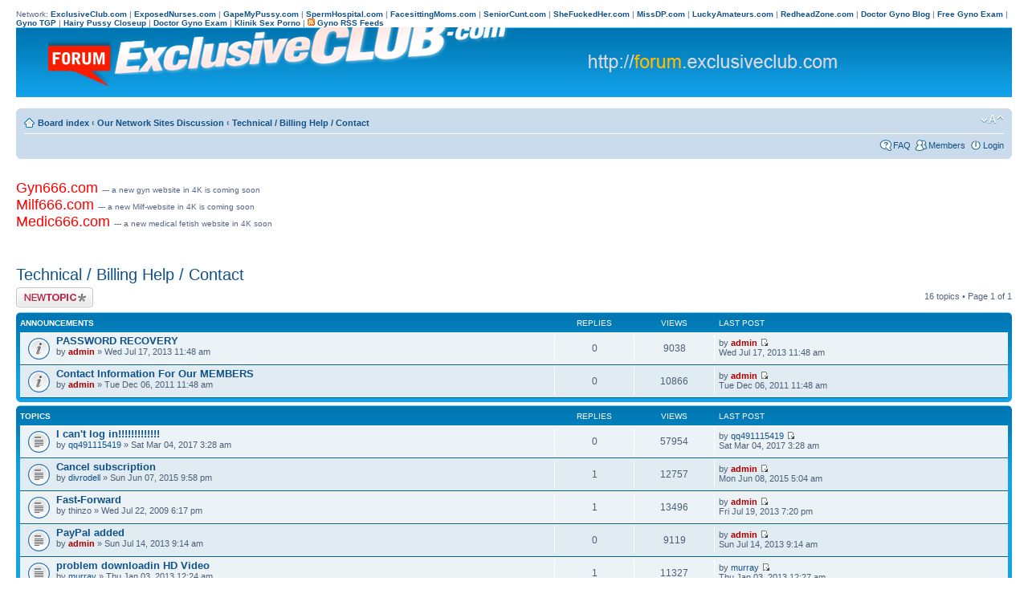

--- FILE ---
content_type: text/html; charset=UTF-8
request_url: https://www.exclusiveclub.com/forum/viewforum.php?f=26&sid=d0b5ec7f4a465da054887b33d9068474
body_size: 36134
content:
<!DOCTYPE html PUBLIC "-//W3C//DTD XHTML 1.0 Strict//EN" "http://www.w3.org/TR/xhtml1/DTD/xhtml1-strict.dtd">
<html xmlns="http://www.w3.org/1999/xhtml" dir="ltr" lang="en-gb" xml:lang="en-gb">
<head>

<meta http-equiv="content-type" content="text/html; charset=UTF-8" />
<meta http-equiv="content-style-type" content="text/css" />
<meta http-equiv="content-language" content="en-gb" />
<meta http-equiv="imagetoolbar" content="no" />
<meta name="resource-type" content="document" />
<meta name="distribution" content="global" />
<meta name="keywords" content="" />
<meta name="description" content="" />

<title>ExclusiveClub.com Forum &bull; View forum - Technical / Billing Help / Contact</title>

<!--
	phpBB style name: prosilver
	Based on style:   prosilver (this is the default phpBB3 style)
	Original author:  Tom Beddard ( http://www.subBlue.com/ )
	Modified by:

	NOTE: This page was generated by phpBB, the free open-source bulletin board package.
	      The phpBB Group is not responsible for the content of this page and forum. For more information
	      about phpBB please visit http://www.phpbb.com
-->

<script type="text/javascript">
// <![CDATA[
	var jump_page = 'Enter the page number you wish to go to:';
	var on_page = '1';
	var per_page = '';
	var base_url = '';
	var style_cookie = 'phpBBstyle';
	var onload_functions = new Array();
	var onunload_functions = new Array();

	

	/**
	* Find a member
	*/
	function find_username(url)
	{
		popup(url, 760, 570, '_usersearch');
		return false;
	}

	/**
	* New function for handling multiple calls to window.onload and window.unload by pentapenguin
	*/
	window.onload = function()
	{
		for (var i = 0; i < onload_functions.length; i++)
		{
			eval(onload_functions[i]);
		}
	}

	window.onunload = function()
	{
		for (var i = 0; i < onunload_functions.length; i++)
		{
			eval(onunload_functions[i]);
		}
	}

// ]]>
</script>
<script type="text/javascript" src="./styles/prosilver/template/styleswitcher.js"></script>
<script type="text/javascript" src="./styles/prosilver/template/forum_fn.js"></script>

<link href="./styles/prosilver/theme/print.css" rel="stylesheet" type="text/css" media="print" title="printonly" />
<link href="./style.php?id=1&amp;lang=en&amp;sid=5487422b8ed15260f41c27489434aa5e" rel="stylesheet" type="text/css" media="screen, projection" />

<link href="./styles/prosilver/theme/normal.css" rel="stylesheet" type="text/css" title="A" />
<link href="./styles/prosilver/theme/medium.css" rel="alternate stylesheet" type="text/css" title="A+" />
<link href="./styles/prosilver/theme/large.css" rel="alternate stylesheet" type="text/css" title="A++" />



</head>

<body id="phpbb" class="section-viewforum ltr">

<div id="wrap">

Network: 
<a href="http://www.ExclusiveClub.com" target="_blank"><b>ExclusiveClub.com</b></a> | 
<a href="http://www.ExposedNurses.com" target="_blank"><b>ExposedNurses.com</b></a> | 
<a href="http://www.GapeMyPussy.com" target="_blank"><b>GapeMyPussy.com</b></a> | 
<a href="http://www.spermhospital.com" target="_blank"><b>SpermHospital.com</b></a> | 
<a href="http://www.facesittingmoms.com" target="_blank"><b>FacesittingMoms.com</b></a> |
<a href="http://www.seniorcunt.com" target="_blank"><b>SeniorCunt.com</b></a> |
<a href="http://www.shefuckedher.com" target="_blank"><b>SheFuckedHer.com</b></a> |
<a href="http://www.missdp.com" target="_blank"><b>MissDP.com</b></a> |
<a href="http://www.luckyamateurs.com" target="_blank"><b>LuckyAmateurs.com</b></a> |
<a href="http://www.redheadzone.com" target="_blank"><b>RedheadZone.com</b></a> |
<a href="http://www.doctorgynoblog.com" target="_blank"><b>Doctor Gyno Blog</b></a> |
<a href="http://www.freegynoexam.com" target="_blank"><b>Free Gyno Exam</b></a> | 
<a href="http://www.gyno-photos.com" target="_blank"><b>Gyno TGP</b></a> |
<a href="http://www.hairypussycloseup.info/" target="_blank"><b>Hairy Pussy Closeup</b></a> |
<a href="http://www.doctorgynoexam.com/" target="_blank"><b>Doctor Gyno Exam</b></a> |
<a href="http://www.kliniksexporno.com/" target="_blank"><b>Klinik Sex Porno</b></a> |
<a href="http://www.doctorgynoblog.com/feed/"><img src="https://www.exclusiveclub.com/rss_small.jpg"> <b>Gyno RSS Feeds</b></a>

	<a id="top" name="top" accesskey="t"></a>
	<div id="page-header">
		<div class="headerbar">
			<div class="inner"><span class="corners-top"><span></span></span>



			<div id="site-description">
				<a href="./index.php?sid=5487422b8ed15260f41c27489434aa5e" title="Board index" id="logo"><img src="./styles/prosilver/imageset/site_logo_exclusive_club_forum.png" alt="" title="" /></a>
				<h1></h1>
				<p></p>
				<p style="display: none;"><a href="#start_here">Skip to content</a></p>
			</div>

		

			<span class="corners-bottom"><span></span></span></div>
		</div>

		<div class="navbar">
			<div class="inner"><span class="corners-top"><span></span></span>

			<ul class="linklist navlinks">
				<li class="icon-home"><a href="./index.php?sid=5487422b8ed15260f41c27489434aa5e" accesskey="h">Board index</a>  <strong>&#8249;</strong> <a href="./viewforum.php?f=23&amp;sid=5487422b8ed15260f41c27489434aa5e">Our Network Sites Discussion</a> <strong>&#8249;</strong> <a href="./viewforum.php?f=26&amp;sid=5487422b8ed15260f41c27489434aa5e">Technical / Billing Help / Contact</a></li>

				<li class="rightside"><a href="#" onclick="fontsizeup(); return false;" onkeypress="fontsizeup(); return false;" class="fontsize" title="Change font size">Change font size</a></li>

				
			</ul>

			

			<ul class="linklist rightside">
				<li class="icon-faq"><a href="./faq.php?sid=5487422b8ed15260f41c27489434aa5e" title="Frequently Asked Questions">FAQ</a></li>
				<li class="icon-members"><a href="./memberlist.php?sid=5487422b8ed15260f41c27489434aa5e" title="View complete list of members">Members</a></li>
					<li class="icon-logout"><a href="./ucp.php?mode=login&amp;sid=5487422b8ed15260f41c27489434aa5e" title="Login" accesskey="l">Login</a></li>
				
			</ul>

			<span class="corners-bottom"><span></span></span></div>
		</div>

	</div>

	<a name="start_here"></a>
	<div id="page-body">
				  
  		  
		  
  <br><br>
  <span style="font-family: arial; font-size: 18px; color: red">Gyn666.com </span> --- a new gyn website in 4K is coming soon<br />
  <span style="font-family: arial; font-size: 18px; color: red">Milf666.com </span> --- a new Milf-website in 4K is coming soon<br />
<span style="font-family: arial; font-size: 18px; color: red">Medic666.com </span> --- a new medical fetish website in 4K soon<br />
    </p>
<center>
  <script type='text/javascript'><!--//<![CDATA[
   var m3_u = (location.protocol=='https:'?'https://ads.bestpornvideoshd.com/www/delivery/ajs.php':'https://ads.bestpornvideoshd.com/www/delivery/ajs.php');
   var m3_r = Math.floor(Math.random()*99999999999);
   if (!document.MAX_used) document.MAX_used = ',';
   document.write ("<scr"+"ipt type='text/javascript' src='"+m3_u);
   document.write ("?zoneid=144");
   document.write ('&amp;cb=' + m3_r);
   if (document.MAX_used != ',') document.write ("&amp;exclude=" + document.MAX_used);
   document.write (document.charset ? '&amp;charset='+document.charset : (document.characterSet ? '&amp;charset='+document.characterSet : ''));
   document.write ("&amp;loc=" + escape(window.location));
   if (document.referrer) document.write ("&amp;referer=" + escape(document.referrer));
   if (document.context) document.write ("&context=" + escape(document.context));
   if (document.mmm_fo) document.write ("&amp;mmm_fo=1");
   document.write ("'><\/scr"+"ipt>");
//]]>--></script><noscript><a href='http://ads.bestpornvideoshd.com/www/delivery/ck.php?n=a1b80df7&amp;cb=5' target='_blank'><img src='https://ads.bestpornvideoshd.com/www/delivery/avw.php?zoneid=144&amp;cb=7&amp;n=a1b80df7' border='0' alt='' /></a></noscript>
</center>

<br>




<h2><a href="./viewforum.php?f=26&amp;sid=5487422b8ed15260f41c27489434aa5e">Technical / Billing Help / Contact</a></h2>


<div>
	<!-- NOTE: remove the style="display: none" when you want to have the forum description on the forum body --><div style="display: none !important;">get a help on video playback issues,  billing and password problems and similar<br /></div>
</div>

	<div class="topic-actions" >

	
		<div class="buttons">
			<div class="post-icon" title="Post a new topic"><a href="./posting.php?mode=post&amp;f=26&amp;sid=5487422b8ed15260f41c27489434aa5e"><span></span>Post a new topic</a></div>
		</div>
	
		<div class="pagination">
			16 topics &bull; Page <strong>1</strong> of <strong>1</strong>
		</div>
	

	</div>

		<div class="forumbg announcement">
		<div class="inner"><span class="corners-top"><span></span></span>
		<ul class="topiclist">
			<li class="header">
				<dl class="icon">
					<dt>Announcements</dt>
					<dd class="posts">Replies</dd>
					<dd class="views">Views</dd>
					<dd class="lastpost"><span>Last post</span></dd>
				</dl>
			</li>
		</ul>
		<ul class="topiclist topics">
	

		<li class="row bg1 announce">
			<dl class="icon" style="background-image: url(./styles/prosilver/imageset/announce_read.gif); background-repeat: no-repeat;">
				<dt title="No unread posts"><a href="./viewtopic.php?f=26&amp;t=2012&amp;sid=5487422b8ed15260f41c27489434aa5e" class="topictitle">PASSWORD RECOVERY</a>
					<br />
					by <a href="./memberlist.php?mode=viewprofile&amp;u=2&amp;sid=5487422b8ed15260f41c27489434aa5e" style="color: #AA0000;" class="username-coloured">admin</a> &raquo; Wed Jul 17, 2013 11:48 am
				</dt>
				<dd class="posts">0 <dfn>Replies</dfn></dd>
				<dd class="views">9038 <dfn>Views</dfn></dd>
				<dd class="lastpost"><span><dfn>Last post </dfn>by <a href="./memberlist.php?mode=viewprofile&amp;u=2&amp;sid=5487422b8ed15260f41c27489434aa5e" style="color: #AA0000;" class="username-coloured">admin</a>
					<a href="./viewtopic.php?f=26&amp;t=2012&amp;p=2581&amp;sid=5487422b8ed15260f41c27489434aa5e#p2581"><img src="./styles/prosilver/imageset/icon_topic_latest.gif" width="11" height="9" alt="View the latest post" title="View the latest post" /></a> <br />Wed Jul 17, 2013 11:48 am</span>
				</dd>
			</dl>
		</li>

	

		<li class="row bg2 announce">
			<dl class="icon" style="background-image: url(./styles/prosilver/imageset/announce_read.gif); background-repeat: no-repeat;">
				<dt title="No unread posts"><a href="./viewtopic.php?f=26&amp;t=1581&amp;sid=5487422b8ed15260f41c27489434aa5e" class="topictitle">Contact Information For Our MEMBERS</a>
					<br />
					by <a href="./memberlist.php?mode=viewprofile&amp;u=2&amp;sid=5487422b8ed15260f41c27489434aa5e" style="color: #AA0000;" class="username-coloured">admin</a> &raquo; Tue Dec 06, 2011 11:48 am
				</dt>
				<dd class="posts">0 <dfn>Replies</dfn></dd>
				<dd class="views">10866 <dfn>Views</dfn></dd>
				<dd class="lastpost"><span><dfn>Last post </dfn>by <a href="./memberlist.php?mode=viewprofile&amp;u=2&amp;sid=5487422b8ed15260f41c27489434aa5e" style="color: #AA0000;" class="username-coloured">admin</a>
					<a href="./viewtopic.php?f=26&amp;t=1581&amp;p=2105&amp;sid=5487422b8ed15260f41c27489434aa5e#p2105"><img src="./styles/prosilver/imageset/icon_topic_latest.gif" width="11" height="9" alt="View the latest post" title="View the latest post" /></a> <br />Tue Dec 06, 2011 11:48 am</span>
				</dd>
			</dl>
		</li>

	
		</ul>
		<span class="corners-bottom"><span></span></span></div>
	</div>
	
		<div class="forumbg">
		<div class="inner"><span class="corners-top"><span></span></span>
		<ul class="topiclist">
			<li class="header">
				<dl class="icon">
					<dt>Topics</dt>
					<dd class="posts">Replies</dd>
					<dd class="views">Views</dd>
					<dd class="lastpost"><span>Last post</span></dd>
				</dl>
			</li>
		</ul>
		<ul class="topiclist topics">
	

		<li class="row bg1">
			<dl class="icon" style="background-image: url(./styles/prosilver/imageset/topic_read.gif); background-repeat: no-repeat;">
				<dt title="No unread posts"><a href="./viewtopic.php?f=26&amp;t=2255&amp;sid=5487422b8ed15260f41c27489434aa5e" class="topictitle">I can't log in!!!!!!!!!!!!!</a>
					<br />
					by <a href="./memberlist.php?mode=viewprofile&amp;u=1055&amp;sid=5487422b8ed15260f41c27489434aa5e">qq491115419</a> &raquo; Sat Mar 04, 2017 3:28 am
				</dt>
				<dd class="posts">0 <dfn>Replies</dfn></dd>
				<dd class="views">57954 <dfn>Views</dfn></dd>
				<dd class="lastpost"><span><dfn>Last post </dfn>by <a href="./memberlist.php?mode=viewprofile&amp;u=1055&amp;sid=5487422b8ed15260f41c27489434aa5e">qq491115419</a>
					<a href="./viewtopic.php?f=26&amp;t=2255&amp;p=3272&amp;sid=5487422b8ed15260f41c27489434aa5e#p3272"><img src="./styles/prosilver/imageset/icon_topic_latest.gif" width="11" height="9" alt="View the latest post" title="View the latest post" /></a> <br />Sat Mar 04, 2017 3:28 am</span>
				</dd>
			</dl>
		</li>

	

		<li class="row bg2">
			<dl class="icon" style="background-image: url(./styles/prosilver/imageset/topic_read.gif); background-repeat: no-repeat;">
				<dt title="No unread posts"><a href="./viewtopic.php?f=26&amp;t=2176&amp;sid=5487422b8ed15260f41c27489434aa5e" class="topictitle">Cancel subscription</a>
					<br />
					by <a href="./memberlist.php?mode=viewprofile&amp;u=984&amp;sid=5487422b8ed15260f41c27489434aa5e">divrodell</a> &raquo; Sun Jun 07, 2015 9:58 pm
				</dt>
				<dd class="posts">1 <dfn>Replies</dfn></dd>
				<dd class="views">12757 <dfn>Views</dfn></dd>
				<dd class="lastpost"><span><dfn>Last post </dfn>by <a href="./memberlist.php?mode=viewprofile&amp;u=2&amp;sid=5487422b8ed15260f41c27489434aa5e" style="color: #AA0000;" class="username-coloured">admin</a>
					<a href="./viewtopic.php?f=26&amp;t=2176&amp;p=2975&amp;sid=5487422b8ed15260f41c27489434aa5e#p2975"><img src="./styles/prosilver/imageset/icon_topic_latest.gif" width="11" height="9" alt="View the latest post" title="View the latest post" /></a> <br />Mon Jun 08, 2015 5:04 am</span>
				</dd>
			</dl>
		</li>

	

		<li class="row bg1">
			<dl class="icon" style="background-image: url(./styles/prosilver/imageset/topic_read.gif); background-repeat: no-repeat;">
				<dt title="No unread posts"><a href="./viewtopic.php?f=26&amp;t=304&amp;sid=5487422b8ed15260f41c27489434aa5e" class="topictitle">Fast-Forward</a>
					<br />
					by thinzo &raquo; Wed Jul 22, 2009 6:17 pm
				</dt>
				<dd class="posts">1 <dfn>Replies</dfn></dd>
				<dd class="views">13496 <dfn>Views</dfn></dd>
				<dd class="lastpost"><span><dfn>Last post </dfn>by <a href="./memberlist.php?mode=viewprofile&amp;u=2&amp;sid=5487422b8ed15260f41c27489434aa5e" style="color: #AA0000;" class="username-coloured">admin</a>
					<a href="./viewtopic.php?f=26&amp;t=304&amp;p=2596&amp;sid=5487422b8ed15260f41c27489434aa5e#p2596"><img src="./styles/prosilver/imageset/icon_topic_latest.gif" width="11" height="9" alt="View the latest post" title="View the latest post" /></a> <br />Fri Jul 19, 2013 7:20 pm</span>
				</dd>
			</dl>
		</li>

	

		<li class="row bg2">
			<dl class="icon" style="background-image: url(./styles/prosilver/imageset/topic_read.gif); background-repeat: no-repeat;">
				<dt title="No unread posts"><a href="./viewtopic.php?f=26&amp;t=1998&amp;sid=5487422b8ed15260f41c27489434aa5e" class="topictitle">PayPal added</a>
					<br />
					by <a href="./memberlist.php?mode=viewprofile&amp;u=2&amp;sid=5487422b8ed15260f41c27489434aa5e" style="color: #AA0000;" class="username-coloured">admin</a> &raquo; Sun Jul 14, 2013 9:14 am
				</dt>
				<dd class="posts">0 <dfn>Replies</dfn></dd>
				<dd class="views">9119 <dfn>Views</dfn></dd>
				<dd class="lastpost"><span><dfn>Last post </dfn>by <a href="./memberlist.php?mode=viewprofile&amp;u=2&amp;sid=5487422b8ed15260f41c27489434aa5e" style="color: #AA0000;" class="username-coloured">admin</a>
					<a href="./viewtopic.php?f=26&amp;t=1998&amp;p=2554&amp;sid=5487422b8ed15260f41c27489434aa5e#p2554"><img src="./styles/prosilver/imageset/icon_topic_latest.gif" width="11" height="9" alt="View the latest post" title="View the latest post" /></a> <br />Sun Jul 14, 2013 9:14 am</span>
				</dd>
			</dl>
		</li>

	

		<li class="row bg1">
			<dl class="icon" style="background-image: url(./styles/prosilver/imageset/topic_read.gif); background-repeat: no-repeat;">
				<dt title="No unread posts"><a href="./viewtopic.php?f=26&amp;t=1834&amp;sid=5487422b8ed15260f41c27489434aa5e" class="topictitle">problem downloadin HD Video</a>
					<br />
					by <a href="./memberlist.php?mode=viewprofile&amp;u=449&amp;sid=5487422b8ed15260f41c27489434aa5e">murray</a> &raquo; Thu Jan 03, 2013 12:24 am
				</dt>
				<dd class="posts">1 <dfn>Replies</dfn></dd>
				<dd class="views">11327 <dfn>Views</dfn></dd>
				<dd class="lastpost"><span><dfn>Last post </dfn>by <a href="./memberlist.php?mode=viewprofile&amp;u=449&amp;sid=5487422b8ed15260f41c27489434aa5e">murray</a>
					<a href="./viewtopic.php?f=26&amp;t=1834&amp;p=2378&amp;sid=5487422b8ed15260f41c27489434aa5e#p2378"><img src="./styles/prosilver/imageset/icon_topic_latest.gif" width="11" height="9" alt="View the latest post" title="View the latest post" /></a> <br />Thu Jan 03, 2013 12:27 am</span>
				</dd>
			</dl>
		</li>

	

		<li class="row bg2">
			<dl class="icon" style="background-image: url(./styles/prosilver/imageset/topic_read.gif); background-repeat: no-repeat;">
				<dt title="No unread posts"><a href="./viewtopic.php?f=26&amp;t=1821&amp;sid=5487422b8ed15260f41c27489434aa5e" class="topictitle">Problem downloading</a>
					<br />
					by <a href="./memberlist.php?mode=viewprofile&amp;u=795&amp;sid=5487422b8ed15260f41c27489434aa5e">hewdixon</a> &raquo; Fri Nov 30, 2012 2:21 am
				</dt>
				<dd class="posts">0 <dfn>Replies</dfn></dd>
				<dd class="views">9187 <dfn>Views</dfn></dd>
				<dd class="lastpost"><span><dfn>Last post </dfn>by <a href="./memberlist.php?mode=viewprofile&amp;u=795&amp;sid=5487422b8ed15260f41c27489434aa5e">hewdixon</a>
					<a href="./viewtopic.php?f=26&amp;t=1821&amp;p=2364&amp;sid=5487422b8ed15260f41c27489434aa5e#p2364"><img src="./styles/prosilver/imageset/icon_topic_latest.gif" width="11" height="9" alt="View the latest post" title="View the latest post" /></a> <br />Fri Nov 30, 2012 2:21 am</span>
				</dd>
			</dl>
		</li>

	

		<li class="row bg1">
			<dl class="icon" style="background-image: url(./styles/prosilver/imageset/topic_read.gif); background-repeat: no-repeat;">
				<dt title="No unread posts"><a href="./viewtopic.php?f=26&amp;t=1749&amp;sid=5487422b8ed15260f41c27489434aa5e" class="topictitle">Paypall??</a>
					<br />
					by <a href="./memberlist.php?mode=viewprofile&amp;u=846&amp;sid=5487422b8ed15260f41c27489434aa5e">Cpt-Mognon</a> &raquo; Tue Jul 10, 2012 7:28 pm
				</dt>
				<dd class="posts">0 <dfn>Replies</dfn></dd>
				<dd class="views">10749 <dfn>Views</dfn></dd>
				<dd class="lastpost"><span><dfn>Last post </dfn>by <a href="./memberlist.php?mode=viewprofile&amp;u=846&amp;sid=5487422b8ed15260f41c27489434aa5e">Cpt-Mognon</a>
					<a href="./viewtopic.php?f=26&amp;t=1749&amp;p=2286&amp;sid=5487422b8ed15260f41c27489434aa5e#p2286"><img src="./styles/prosilver/imageset/icon_topic_latest.gif" width="11" height="9" alt="View the latest post" title="View the latest post" /></a> <br />Tue Jul 10, 2012 7:28 pm</span>
				</dd>
			</dl>
		</li>

	

		<li class="row bg2">
			<dl class="icon" style="background-image: url(./styles/prosilver/imageset/topic_read.gif); background-repeat: no-repeat;">
				<dt title="No unread posts"><a href="./viewtopic.php?f=26&amp;t=1629&amp;sid=5487422b8ed15260f41c27489434aa5e" class="topictitle">help download videos</a>
					<br />
					by <a href="./memberlist.php?mode=viewprofile&amp;u=799&amp;sid=5487422b8ed15260f41c27489434aa5e">bruce66</a> &raquo; Sat Jan 28, 2012 2:30 pm
				</dt>
				<dd class="posts">1 <dfn>Replies</dfn></dd>
				<dd class="views">12159 <dfn>Views</dfn></dd>
				<dd class="lastpost"><span><dfn>Last post </dfn>by <a href="./memberlist.php?mode=viewprofile&amp;u=2&amp;sid=5487422b8ed15260f41c27489434aa5e" style="color: #AA0000;" class="username-coloured">admin</a>
					<a href="./viewtopic.php?f=26&amp;t=1629&amp;p=2157&amp;sid=5487422b8ed15260f41c27489434aa5e#p2157"><img src="./styles/prosilver/imageset/icon_topic_latest.gif" width="11" height="9" alt="View the latest post" title="View the latest post" /></a> <br />Mon Jan 30, 2012 5:34 pm</span>
				</dd>
			</dl>
		</li>

	

		<li class="row bg1">
			<dl class="icon" style="background-image: url(./styles/prosilver/imageset/topic_read.gif); background-repeat: no-repeat;">
				<dt title="No unread posts"><a href="./viewtopic.php?f=26&amp;t=481&amp;sid=5487422b8ed15260f41c27489434aa5e" class="topictitle">videos</a>
					<br />
					by 729chill &raquo; Tue Dec 01, 2009 5:32 am
				</dt>
				<dd class="posts">6 <dfn>Replies</dfn></dd>
				<dd class="views">18886 <dfn>Views</dfn></dd>
				<dd class="lastpost"><span><dfn>Last post </dfn>by <a href="./memberlist.php?mode=viewprofile&amp;u=2&amp;sid=5487422b8ed15260f41c27489434aa5e" style="color: #AA0000;" class="username-coloured">admin</a>
					<a href="./viewtopic.php?f=26&amp;t=481&amp;p=1972&amp;sid=5487422b8ed15260f41c27489434aa5e#p1972"><img src="./styles/prosilver/imageset/icon_topic_latest.gif" width="11" height="9" alt="View the latest post" title="View the latest post" /></a> <br />Thu Aug 25, 2011 3:03 pm</span>
				</dd>
			</dl>
		</li>

	

		<li class="row bg2">
			<dl class="icon" style="background-image: url(./styles/prosilver/imageset/topic_read.gif); background-repeat: no-repeat;">
				<dt title="No unread posts"><a href="./viewtopic.php?f=26&amp;t=686&amp;sid=5487422b8ed15260f41c27489434aa5e" class="topictitle">No option for alternative payment processor?</a>
					<br />
					by Al &raquo; Sat Apr 24, 2010 2:22 am
				</dt>
				<dd class="posts">2 <dfn>Replies</dfn></dd>
				<dd class="views">10086 <dfn>Views</dfn></dd>
				<dd class="lastpost"><span><dfn>Last post </dfn>by <a href="./memberlist.php?mode=viewprofile&amp;u=639&amp;sid=5487422b8ed15260f41c27489434aa5e">admin</a>
					<a href="./viewtopic.php?f=26&amp;t=686&amp;p=1639&amp;sid=5487422b8ed15260f41c27489434aa5e#p1639"><img src="./styles/prosilver/imageset/icon_topic_latest.gif" width="11" height="9" alt="View the latest post" title="View the latest post" /></a> <br />Fri Oct 15, 2010 9:11 am</span>
				</dd>
			</dl>
		</li>

	

		<li class="row bg1">
			<dl class="icon" style="background-image: url(./styles/prosilver/imageset/topic_read.gif); background-repeat: no-repeat;">
				<dt title="No unread posts"><a href="./viewtopic.php?f=26&amp;t=499&amp;sid=5487422b8ed15260f41c27489434aa5e" class="topictitle">i can not access the site</a>
					<br />
					by my self &raquo; Thu Dec 10, 2009 2:43 am
				</dt>
				<dd class="posts">2 <dfn>Replies</dfn></dd>
				<dd class="views">8878 <dfn>Views</dfn></dd>
				<dd class="lastpost"><span><dfn>Last post </dfn>by <a href="./memberlist.php?mode=viewprofile&amp;u=639&amp;sid=5487422b8ed15260f41c27489434aa5e">russia</a>
					<a href="./viewtopic.php?f=26&amp;t=499&amp;p=1642&amp;sid=5487422b8ed15260f41c27489434aa5e#p1642"><img src="./styles/prosilver/imageset/icon_topic_latest.gif" width="11" height="9" alt="View the latest post" title="View the latest post" /></a> <br />Fri Oct 15, 2010 9:11 am</span>
				</dd>
			</dl>
		</li>

	

		<li class="row bg2">
			<dl class="icon" style="background-image: url(./styles/prosilver/imageset/topic_read.gif); background-repeat: no-repeat;">
				<dt title="No unread posts"><a href="./viewtopic.php?f=26&amp;t=568&amp;sid=5487422b8ed15260f41c27489434aa5e" class="topictitle">poor pic res</a>
					<br />
					by trouts &raquo; Thu Feb 18, 2010 11:27 am
				</dt>
				<dd class="posts">2 <dfn>Replies</dfn></dd>
				<dd class="views">12214 <dfn>Views</dfn></dd>
				<dd class="lastpost"><span><dfn>Last post </dfn>by trouts
					<a href="./viewtopic.php?f=26&amp;t=568&amp;p=1043&amp;sid=5487422b8ed15260f41c27489434aa5e#p1043"><img src="./styles/prosilver/imageset/icon_topic_latest.gif" width="11" height="9" alt="View the latest post" title="View the latest post" /></a> <br />Sun Feb 28, 2010 3:22 am</span>
				</dd>
			</dl>
		</li>

	

		<li class="row bg1">
			<dl class="icon" style="background-image: url(./styles/prosilver/imageset/topic_read.gif); background-repeat: no-repeat;">
				<dt title="No unread posts"><a href="./viewtopic.php?f=26&amp;t=325&amp;sid=5487422b8ed15260f41c27489434aa5e" class="topictitle">members page not found?</a>
					<br />
					by matze22 &raquo; Tue Aug 04, 2009 4:26 am
				</dt>
				<dd class="posts">2 <dfn>Replies</dfn></dd>
				<dd class="views">13001 <dfn>Views</dfn></dd>
				<dd class="lastpost"><span><dfn>Last post </dfn>by Fury
					<a href="./viewtopic.php?f=26&amp;t=325&amp;p=813&amp;sid=5487422b8ed15260f41c27489434aa5e#p813"><img src="./styles/prosilver/imageset/icon_topic_latest.gif" width="11" height="9" alt="View the latest post" title="View the latest post" /></a> <br />Sun Oct 25, 2009 10:25 pm</span>
				</dd>
			</dl>
		</li>

	

		<li class="row bg2">
			<dl class="icon" style="background-image: url(./styles/prosilver/imageset/topic_read.gif); background-repeat: no-repeat;">
				<dt title="No unread posts"><a href="./viewtopic.php?f=26&amp;t=434&amp;sid=5487422b8ed15260f41c27489434aa5e" class="topictitle">Pass is not working((((</a>
					<br />
					by <a href="./memberlist.php?mode=viewprofile&amp;u=507&amp;sid=5487422b8ed15260f41c27489434aa5e">korikova</a> &raquo; Mon Oct 19, 2009 3:21 pm
				</dt>
				<dd class="posts">0 <dfn>Replies</dfn></dd>
				<dd class="views">11229 <dfn>Views</dfn></dd>
				<dd class="lastpost"><span><dfn>Last post </dfn>by <a href="./memberlist.php?mode=viewprofile&amp;u=507&amp;sid=5487422b8ed15260f41c27489434aa5e">korikova</a>
					<a href="./viewtopic.php?f=26&amp;t=434&amp;p=809&amp;sid=5487422b8ed15260f41c27489434aa5e#p809"><img src="./styles/prosilver/imageset/icon_topic_latest.gif" width="11" height="9" alt="View the latest post" title="View the latest post" /></a> <br />Mon Oct 19, 2009 3:21 pm</span>
				</dd>
			</dl>
		</li>

	

		<li class="row bg1">
			<dl class="icon" style="background-image: url(./styles/prosilver/imageset/topic_read.gif); background-repeat: no-repeat;">
				<dt title="No unread posts"><a href="./viewtopic.php?f=26&amp;t=389&amp;sid=5487422b8ed15260f41c27489434aa5e" class="topictitle">Angela Exam pics don't work</a>
					<br />
					by Ashbury &raquo; Wed Sep 09, 2009 9:49 am
				</dt>
				<dd class="posts">1 <dfn>Replies</dfn></dd>
				<dd class="views">11658 <dfn>Views</dfn></dd>
				<dd class="lastpost"><span><dfn>Last post </dfn>by <a href="./memberlist.php?mode=viewprofile&amp;u=2&amp;sid=5487422b8ed15260f41c27489434aa5e" style="color: #AA0000;" class="username-coloured">admin</a>
					<a href="./viewtopic.php?f=26&amp;t=389&amp;p=730&amp;sid=5487422b8ed15260f41c27489434aa5e#p730"><img src="./styles/prosilver/imageset/icon_topic_latest.gif" width="11" height="9" alt="View the latest post" title="View the latest post" /></a> <br />Sat Sep 12, 2009 11:31 pm</span>
				</dd>
			</dl>
		</li>

	

		<li class="row bg2">
			<dl class="icon" style="background-image: url(./styles/prosilver/imageset/topic_read.gif); background-repeat: no-repeat;">
				<dt title="No unread posts"><a href="./viewtopic.php?f=26&amp;t=297&amp;sid=5487422b8ed15260f41c27489434aa5e" class="topictitle">Access Site</a>
					<br />
					by <a href="./memberlist.php?mode=viewprofile&amp;u=472&amp;sid=5487422b8ed15260f41c27489434aa5e">Hawker</a> &raquo; Sun Jul 19, 2009 7:47 pm
				</dt>
				<dd class="posts">1 <dfn>Replies</dfn></dd>
				<dd class="views">13635 <dfn>Views</dfn></dd>
				<dd class="lastpost"><span><dfn>Last post </dfn>by <a href="./memberlist.php?mode=viewprofile&amp;u=2&amp;sid=5487422b8ed15260f41c27489434aa5e" style="color: #AA0000;" class="username-coloured">admin</a>
					<a href="./viewtopic.php?f=26&amp;t=297&amp;p=613&amp;sid=5487422b8ed15260f41c27489434aa5e#p613"><img src="./styles/prosilver/imageset/icon_topic_latest.gif" width="11" height="9" alt="View the latest post" title="View the latest post" /></a> <br />Mon Jul 20, 2009 1:20 pm</span>
				</dd>
			</dl>
		</li>

	
			</ul>
		<span class="corners-bottom"><span></span></span></div>
	</div>
	
	<form method="post" action="./viewforum.php?f=26&amp;sid=5487422b8ed15260f41c27489434aa5e">
		<fieldset class="display-options">
			
			<label>Display topics from previous: <select name="st" id="st"><option value="0" selected="selected">All Topics</option><option value="1">1 day</option><option value="7">7 days</option><option value="14">2 weeks</option><option value="30">1 month</option><option value="90">3 months</option><option value="180">6 months</option><option value="365">1 year</option></select></label>
			<label>Sort by <select name="sk" id="sk"><option value="a">Author</option><option value="t" selected="selected">Post time</option><option value="r">Replies</option><option value="s">Subject</option><option value="v">Views</option></select></label>
			<label><select name="sd" id="sd"><option value="a">Ascending</option><option value="d" selected="selected">Descending</option></select> <input type="submit" name="sort" value="Go" class="button2" /></label>
	
		</fieldset>
	</form>
	<hr />

	<div class="topic-actions">
		
		<div class="buttons">
			<div class="post-icon" title="Post a new topic"><a href="./posting.php?mode=post&amp;f=26&amp;sid=5487422b8ed15260f41c27489434aa5e"><span></span>Post a new topic</a></div>
		</div>
		
		<div class="pagination">
			 16 topics &bull; Page <strong>1</strong> of <strong>1</strong>
		</div>
		
	</div>

	<p></p><p><a href="./index.php?sid=5487422b8ed15260f41c27489434aa5e" class="left-box left" accesskey="r">Return to Board index</a></p>

	<form method="post" id="jumpbox" action="./viewforum.php?sid=5487422b8ed15260f41c27489434aa5e" onsubmit="if(document.jumpbox.f.value == -1){return false;}">

	
		<fieldset class="jumpbox">
	
			<label for="f" accesskey="j">Jump to:</label>
			<select name="f" id="f" onchange="if(this.options[this.selectedIndex].value != -1){ document.forms['jumpbox'].submit() }">
			
				<option value="-1">Select a forum</option>
			<option value="-1">------------------</option>
				<option value="17">Site UPDATES</option>
			
				<option value="53">&nbsp; &nbsp;Gyn666.com --- coming soon 2026</option>
			
				<option value="54">&nbsp; &nbsp;Milf666.com --- coming soon 2026</option>
			
				<option value="55">&nbsp; &nbsp;Medic666.com --- coming soon 2026</option>
			
				<option value="38">&nbsp; &nbsp;Don't overlook our 3 MILF porn sites</option>
			
				<option value="52">&nbsp; &nbsp;RedheadZone.com --- in development</option>
			
				<option value="18">&nbsp; &nbsp;ExclusiveClub.com ( FreakyDoctor.com )</option>
			
				<option value="57">&nbsp; &nbsp;ExclusiveClub.com (THE VAULT)</option>
			
				<option value="19">&nbsp; &nbsp;ExposedNurses.com</option>
			
				<option value="20">&nbsp; &nbsp;GapeMyPussy.com</option>
			
				<option value="41">&nbsp; &nbsp;SpermHospital.com</option>
			
				<option value="40">&nbsp; &nbsp;SeniorCunt.com</option>
			
				<option value="42">&nbsp; &nbsp;FaceSittingMoms.com</option>
			
				<option value="39">&nbsp; &nbsp;TurboMoms.com</option>
			
				<option value="36">&nbsp; &nbsp;SpyHospital.com</option>
			
				<option value="49">&nbsp; &nbsp;MissDP.com</option>
			
				<option value="48">&nbsp; &nbsp;SheFuckedHer.com</option>
			
				<option value="50">&nbsp; &nbsp;LuckyAmateurs.com</option>
			
				<option value="31">&nbsp; &nbsp;Members' Testimonials</option>
			
				<option value="32">&nbsp; &nbsp;&nbsp; &nbsp;ExclusiveClub.com ( FreakyDoctor.com )</option>
			
				<option value="33">&nbsp; &nbsp;&nbsp; &nbsp;GapeMyPussy.com</option>
			
				<option value="34">&nbsp; &nbsp;&nbsp; &nbsp;ExposedNurses.com</option>
			
				<option value="44">&nbsp; &nbsp;&nbsp; &nbsp;SeniorCunt.com</option>
			
				<option value="45">&nbsp; &nbsp;&nbsp; &nbsp;SpermHospital.com</option>
			
				<option value="46">&nbsp; &nbsp;&nbsp; &nbsp;FaceSittingMoms.com</option>
			
				<option value="43">&nbsp; &nbsp;&nbsp; &nbsp;TurboMoms.com</option>
			
				<option value="37">&nbsp; &nbsp;&nbsp; &nbsp;SpyHospital.com</option>
			
				<option value="51">&nbsp; &nbsp;&nbsp; &nbsp;SheFuckedHer.com</option>
			
				<option value="35">&nbsp; &nbsp;Membership Fee - Save up to 40%</option>
			
				<option value="22">&nbsp; &nbsp;NaughtyHeadNurse.com</option>
			
				<option value="21">&nbsp; &nbsp;OldPussyExam.com</option>
			
				<option value="23">Our Network Sites Discussion</option>
			
				<option value="24">&nbsp; &nbsp;Shooting Ideas</option>
			
				<option value="25">&nbsp; &nbsp;General Discussion</option>
			
				<option value="30">&nbsp; &nbsp;Report a Broken Link</option>
			
				<option value="26" selected="selected">&nbsp; &nbsp;Technical / Billing Help / Contact</option>
			
				<option value="27">Pussy Gaping and Gyno Stuff</option>
			
				<option value="28">&nbsp; &nbsp;Pussy Gaping And Gyno PHOTOS</option>
			
				<option value="29">&nbsp; &nbsp;Pussy Gaping and Gyno VIDEOS</option>
			
			</select>
			<input type="submit" value="Go" class="button2" />
		</fieldset>
	</form>


	<h3><a href="./viewonline.php?sid=5487422b8ed15260f41c27489434aa5e">Who is online</a></h3>
	<p>Users browsing this forum: No registered users and 12 guests</p>

	<h3>Forum permissions</h3>
	<p>You <strong>cannot</strong> post new topics in this forum<br />You <strong>cannot</strong> reply to topics in this forum<br />You <strong>cannot</strong> edit your posts in this forum<br />You <strong>cannot</strong> delete your posts in this forum<br />You <strong>cannot</strong> post attachments in this forum<br /></p>
</div>

<div id="page-footer">

	<div class="navbar">
		<div class="inner"><span class="corners-top"><span></span></span>

		<ul class="linklist">
			<li class="icon-home"><a href="./index.php?sid=5487422b8ed15260f41c27489434aa5e" accesskey="h">Board index</a></li>
				
			<li class="rightside"><a href="./memberlist.php?mode=leaders&amp;sid=5487422b8ed15260f41c27489434aa5e">The team</a> &bull; <a href="./ucp.php?mode=delete_cookies&amp;sid=5487422b8ed15260f41c27489434aa5e">Delete all board cookies</a> &bull; All times are UTC </li>
		</ul>

		<span class="corners-bottom"><span></span></span></div>
	</div>


 

<center>
<br><br><br>
<script type='text/javascript'><!--//<![CDATA[
   var m3_u = (location.protocol=='https:'?'https://ads.bestpornvideoshd.com/www/delivery/ajs.php':'http://ads.bestpornvideoshd.com/www/delivery/ajs.php');
   var m3_r = Math.floor(Math.random()*99999999999);
   if (!document.MAX_used) document.MAX_used = ',';
   document.write ("<scr"+"ipt type='text/javascript' src='"+m3_u);
   document.write ("?zoneid=146");
   document.write ('&amp;cb=' + m3_r);
   if (document.MAX_used != ',') document.write ("&amp;exclude=" + document.MAX_used);
   document.write (document.charset ? '&amp;charset='+document.charset : (document.characterSet ? '&amp;charset='+document.characterSet : ''));
   document.write ("&amp;loc=" + escape(window.location));
   if (document.referrer) document.write ("&amp;referer=" + escape(document.referrer));
   if (document.context) document.write ("&context=" + escape(document.context));
   if (document.mmm_fo) document.write ("&amp;mmm_fo=1");
   document.write ("'><\/scr"+"ipt>");
//]]>--></script><noscript><a href='http://ads.bestpornvideoshd.com/www/delivery/ck.php?n=abd16012&amp;cb=8' target='_blank'><img src='http://ads.bestpornvideoshd.com/www/delivery/avw.php?zoneid=146&amp;cb=10&amp;n=abd16012' border='0' alt='' /></a></noscript>
</center>



	<div class="copyright">Powered by <a href="http://www.phpbb.com/">phpBB</a>&reg; Forum Software &copy; phpBB Group
		
	</div>
</div>

</div>

<div>
	<a id="bottom" name="bottom" accesskey="z"></a>
	
</div>

</body>
</html>